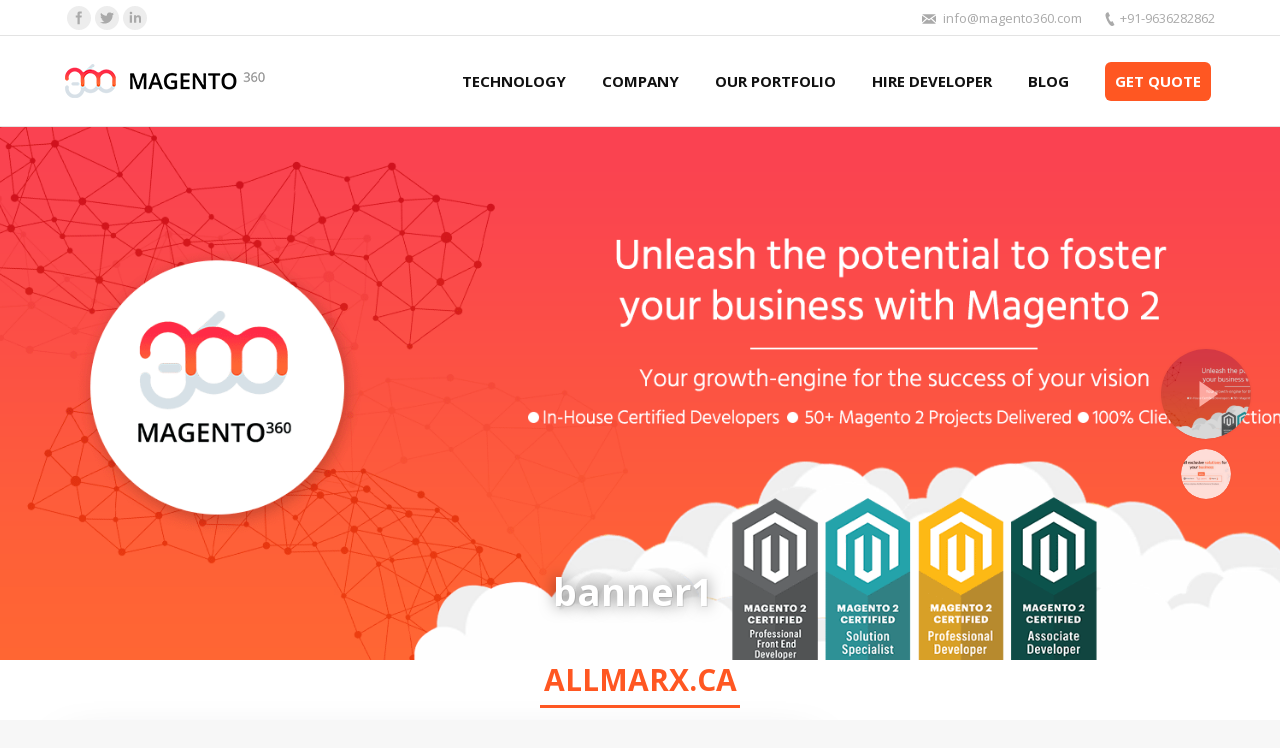

--- FILE ---
content_type: text/html; charset=UTF-8
request_url: https://magento360.com/project/allmarx-ca/
body_size: 62364
content:
<!DOCTYPE html>
<!--[if lt IE 10 ]>
<html lang="en-US" class="old-ie no-js">
<![endif]-->
<!--[if !(IE 6) | !(IE 7) | !(IE 8)  ]><!-->
<html lang="en-US" class="no-js">
<!--<![endif]-->
<head>
	<meta charset="UTF-8" />
		<meta name="viewport" content="width=device-width, initial-scale=1, maximum-scale=1">
		<link rel="profile" href="http://gmpg.org/xfn/11" />
	<link rel="pingback" href="https://magento360.com/xmlrpc.php" />
	<meta name='robots' content='index, follow, max-image-preview:large, max-snippet:-1, max-video-preview:-1' />
	<style>img:is([sizes="auto" i], [sizes^="auto," i]) { contain-intrinsic-size: 3000px 1500px }</style>
	<script type="text/javascript">
function createCookie(a,d,b){if(b){var c=new Date;c.setTime(c.getTime()+864E5*b);b="; expires="+c.toGMTString()}else b="";document.cookie=a+"="+d+b+"; path=/"}function readCookie(a){a+="=";for(var d=document.cookie.split(";"),b=0;b<d.length;b++){for(var c=d[b];" "==c.charAt(0);)c=c.substring(1,c.length);if(0==c.indexOf(a))return c.substring(a.length,c.length)}return null}function eraseCookie(a){createCookie(a,"",-1)}
function areCookiesEnabled(){var a=!1;createCookie("testing","Hello",1);null!=readCookie("testing")&&(a=!0,eraseCookie("testing"));return a}(function(a){var d=readCookie("devicePixelRatio"),b=void 0===a.devicePixelRatio?1:a.devicePixelRatio;areCookiesEnabled()&&null==d&&(createCookie("devicePixelRatio",b,7),1!=b&&a.location.reload(!0))})(window);
</script>
	<!-- This site is optimized with the Yoast SEO plugin v26.7 - https://yoast.com/wordpress/plugins/seo/ -->
	<title>Allmarx.ca - Hire Magento 2 Certified Developer</title>
	<link rel="canonical" href="https://magento360.com/project/allmarx-ca/" />
	<meta property="og:locale" content="en_US" />
	<meta property="og:type" content="article" />
	<meta property="og:title" content="Allmarx.ca - Hire Magento 2 Certified Developer" />
	<meta property="og:description" content="blank" />
	<meta property="og:url" content="https://magento360.com/project/allmarx-ca/" />
	<meta property="og:site_name" content="Hire Magento 2 Certified Developer" />
	<meta property="article:modified_time" content="2018-05-15T05:33:02+00:00" />
	<meta property="og:image" content="https://magento360.com/wp-content/uploads/2018/05/Allmarx-portfolio.png" />
	<meta property="og:image:width" content="750" />
	<meta property="og:image:height" content="525" />
	<meta property="og:image:type" content="image/png" />
	<meta name="twitter:card" content="summary_large_image" />
	<script type="application/ld+json" class="yoast-schema-graph">{"@context":"https://schema.org","@graph":[{"@type":"WebPage","@id":"https://magento360.com/project/allmarx-ca/","url":"https://magento360.com/project/allmarx-ca/","name":"Allmarx.ca - Hire Magento 2 Certified Developer","isPartOf":{"@id":"https://magento360.com/#website"},"primaryImageOfPage":{"@id":"https://magento360.com/project/allmarx-ca/#primaryimage"},"image":{"@id":"https://magento360.com/project/allmarx-ca/#primaryimage"},"thumbnailUrl":"https://magento360.com/wp-content/uploads/2018/05/Allmarx-portfolio.png","datePublished":"2018-05-15T05:26:01+00:00","dateModified":"2018-05-15T05:33:02+00:00","breadcrumb":{"@id":"https://magento360.com/project/allmarx-ca/#breadcrumb"},"inLanguage":"en-US","potentialAction":[{"@type":"ReadAction","target":["https://magento360.com/project/allmarx-ca/"]}]},{"@type":"ImageObject","inLanguage":"en-US","@id":"https://magento360.com/project/allmarx-ca/#primaryimage","url":"https://magento360.com/wp-content/uploads/2018/05/Allmarx-portfolio.png","contentUrl":"https://magento360.com/wp-content/uploads/2018/05/Allmarx-portfolio.png","width":750,"height":525,"caption":"Allmarx.ca"},{"@type":"BreadcrumbList","@id":"https://magento360.com/project/allmarx-ca/#breadcrumb","itemListElement":[{"@type":"ListItem","position":1,"name":"Home","item":"https://magento360.com/"},{"@type":"ListItem","position":2,"name":"Portfolio","item":"https://magento360.com/project/"},{"@type":"ListItem","position":3,"name":"Allmarx.ca"}]},{"@type":"WebSite","@id":"https://magento360.com/#website","url":"https://magento360.com/","name":"Hire Magento 2 Certified Developer","description":"For Magento 1 to Magento 2 Migration, PSD to Magento 2 theme","publisher":{"@id":"https://magento360.com/#organization"},"potentialAction":[{"@type":"SearchAction","target":{"@type":"EntryPoint","urlTemplate":"https://magento360.com/?s={search_term_string}"},"query-input":{"@type":"PropertyValueSpecification","valueRequired":true,"valueName":"search_term_string"}}],"inLanguage":"en-US"},{"@type":"Organization","@id":"https://magento360.com/#organization","name":"Magento360","url":"https://magento360.com/","logo":{"@type":"ImageObject","inLanguage":"en-US","@id":"https://magento360.com/#/schema/logo/image/","url":"https://magento360.com/wp-content/uploads/2017/09/Logo_magento360.png","contentUrl":"https://magento360.com/wp-content/uploads/2017/09/Logo_magento360.png","width":200,"height":34,"caption":"Magento360"},"image":{"@id":"https://magento360.com/#/schema/logo/image/"}}]}</script>
	<!-- / Yoast SEO plugin. -->


<link rel='dns-prefetch' href='//fonts.googleapis.com' />
<link rel="alternate" type="application/rss+xml" title="Hire Magento 2 Certified Developer &raquo; Feed" href="https://magento360.com/feed/" />
<link rel="alternate" type="application/rss+xml" title="Hire Magento 2 Certified Developer &raquo; Comments Feed" href="https://magento360.com/comments/feed/" />
		<!-- This site uses the Google Analytics by ExactMetrics plugin v8.11.1 - Using Analytics tracking - https://www.exactmetrics.com/ -->
		<!-- Note: ExactMetrics is not currently configured on this site. The site owner needs to authenticate with Google Analytics in the ExactMetrics settings panel. -->
					<!-- No tracking code set -->
				<!-- / Google Analytics by ExactMetrics -->
		<script type="text/javascript">
/* <![CDATA[ */
window._wpemojiSettings = {"baseUrl":"https:\/\/s.w.org\/images\/core\/emoji\/16.0.1\/72x72\/","ext":".png","svgUrl":"https:\/\/s.w.org\/images\/core\/emoji\/16.0.1\/svg\/","svgExt":".svg","source":{"concatemoji":"https:\/\/magento360.com\/wp-includes\/js\/wp-emoji-release.min.js?ver=6.8.2"}};
/*! This file is auto-generated */
!function(s,n){var o,i,e;function c(e){try{var t={supportTests:e,timestamp:(new Date).valueOf()};sessionStorage.setItem(o,JSON.stringify(t))}catch(e){}}function p(e,t,n){e.clearRect(0,0,e.canvas.width,e.canvas.height),e.fillText(t,0,0);var t=new Uint32Array(e.getImageData(0,0,e.canvas.width,e.canvas.height).data),a=(e.clearRect(0,0,e.canvas.width,e.canvas.height),e.fillText(n,0,0),new Uint32Array(e.getImageData(0,0,e.canvas.width,e.canvas.height).data));return t.every(function(e,t){return e===a[t]})}function u(e,t){e.clearRect(0,0,e.canvas.width,e.canvas.height),e.fillText(t,0,0);for(var n=e.getImageData(16,16,1,1),a=0;a<n.data.length;a++)if(0!==n.data[a])return!1;return!0}function f(e,t,n,a){switch(t){case"flag":return n(e,"\ud83c\udff3\ufe0f\u200d\u26a7\ufe0f","\ud83c\udff3\ufe0f\u200b\u26a7\ufe0f")?!1:!n(e,"\ud83c\udde8\ud83c\uddf6","\ud83c\udde8\u200b\ud83c\uddf6")&&!n(e,"\ud83c\udff4\udb40\udc67\udb40\udc62\udb40\udc65\udb40\udc6e\udb40\udc67\udb40\udc7f","\ud83c\udff4\u200b\udb40\udc67\u200b\udb40\udc62\u200b\udb40\udc65\u200b\udb40\udc6e\u200b\udb40\udc67\u200b\udb40\udc7f");case"emoji":return!a(e,"\ud83e\udedf")}return!1}function g(e,t,n,a){var r="undefined"!=typeof WorkerGlobalScope&&self instanceof WorkerGlobalScope?new OffscreenCanvas(300,150):s.createElement("canvas"),o=r.getContext("2d",{willReadFrequently:!0}),i=(o.textBaseline="top",o.font="600 32px Arial",{});return e.forEach(function(e){i[e]=t(o,e,n,a)}),i}function t(e){var t=s.createElement("script");t.src=e,t.defer=!0,s.head.appendChild(t)}"undefined"!=typeof Promise&&(o="wpEmojiSettingsSupports",i=["flag","emoji"],n.supports={everything:!0,everythingExceptFlag:!0},e=new Promise(function(e){s.addEventListener("DOMContentLoaded",e,{once:!0})}),new Promise(function(t){var n=function(){try{var e=JSON.parse(sessionStorage.getItem(o));if("object"==typeof e&&"number"==typeof e.timestamp&&(new Date).valueOf()<e.timestamp+604800&&"object"==typeof e.supportTests)return e.supportTests}catch(e){}return null}();if(!n){if("undefined"!=typeof Worker&&"undefined"!=typeof OffscreenCanvas&&"undefined"!=typeof URL&&URL.createObjectURL&&"undefined"!=typeof Blob)try{var e="postMessage("+g.toString()+"("+[JSON.stringify(i),f.toString(),p.toString(),u.toString()].join(",")+"));",a=new Blob([e],{type:"text/javascript"}),r=new Worker(URL.createObjectURL(a),{name:"wpTestEmojiSupports"});return void(r.onmessage=function(e){c(n=e.data),r.terminate(),t(n)})}catch(e){}c(n=g(i,f,p,u))}t(n)}).then(function(e){for(var t in e)n.supports[t]=e[t],n.supports.everything=n.supports.everything&&n.supports[t],"flag"!==t&&(n.supports.everythingExceptFlag=n.supports.everythingExceptFlag&&n.supports[t]);n.supports.everythingExceptFlag=n.supports.everythingExceptFlag&&!n.supports.flag,n.DOMReady=!1,n.readyCallback=function(){n.DOMReady=!0}}).then(function(){return e}).then(function(){var e;n.supports.everything||(n.readyCallback(),(e=n.source||{}).concatemoji?t(e.concatemoji):e.wpemoji&&e.twemoji&&(t(e.twemoji),t(e.wpemoji)))}))}((window,document),window._wpemojiSettings);
/* ]]> */
</script>
<style id='wp-emoji-styles-inline-css' type='text/css'>

	img.wp-smiley, img.emoji {
		display: inline !important;
		border: none !important;
		box-shadow: none !important;
		height: 1em !important;
		width: 1em !important;
		margin: 0 0.07em !important;
		vertical-align: -0.1em !important;
		background: none !important;
		padding: 0 !important;
	}
</style>
<link rel='stylesheet' id='wp-block-library-css' href='https://magento360.com/wp-includes/css/dist/block-library/style.min.css?ver=6.8.2' type='text/css' media='all' />
<style id='classic-theme-styles-inline-css' type='text/css'>
/*! This file is auto-generated */
.wp-block-button__link{color:#fff;background-color:#32373c;border-radius:9999px;box-shadow:none;text-decoration:none;padding:calc(.667em + 2px) calc(1.333em + 2px);font-size:1.125em}.wp-block-file__button{background:#32373c;color:#fff;text-decoration:none}
</style>
<style id='global-styles-inline-css' type='text/css'>
:root{--wp--preset--aspect-ratio--square: 1;--wp--preset--aspect-ratio--4-3: 4/3;--wp--preset--aspect-ratio--3-4: 3/4;--wp--preset--aspect-ratio--3-2: 3/2;--wp--preset--aspect-ratio--2-3: 2/3;--wp--preset--aspect-ratio--16-9: 16/9;--wp--preset--aspect-ratio--9-16: 9/16;--wp--preset--color--black: #000000;--wp--preset--color--cyan-bluish-gray: #abb8c3;--wp--preset--color--white: #ffffff;--wp--preset--color--pale-pink: #f78da7;--wp--preset--color--vivid-red: #cf2e2e;--wp--preset--color--luminous-vivid-orange: #ff6900;--wp--preset--color--luminous-vivid-amber: #fcb900;--wp--preset--color--light-green-cyan: #7bdcb5;--wp--preset--color--vivid-green-cyan: #00d084;--wp--preset--color--pale-cyan-blue: #8ed1fc;--wp--preset--color--vivid-cyan-blue: #0693e3;--wp--preset--color--vivid-purple: #9b51e0;--wp--preset--gradient--vivid-cyan-blue-to-vivid-purple: linear-gradient(135deg,rgba(6,147,227,1) 0%,rgb(155,81,224) 100%);--wp--preset--gradient--light-green-cyan-to-vivid-green-cyan: linear-gradient(135deg,rgb(122,220,180) 0%,rgb(0,208,130) 100%);--wp--preset--gradient--luminous-vivid-amber-to-luminous-vivid-orange: linear-gradient(135deg,rgba(252,185,0,1) 0%,rgba(255,105,0,1) 100%);--wp--preset--gradient--luminous-vivid-orange-to-vivid-red: linear-gradient(135deg,rgba(255,105,0,1) 0%,rgb(207,46,46) 100%);--wp--preset--gradient--very-light-gray-to-cyan-bluish-gray: linear-gradient(135deg,rgb(238,238,238) 0%,rgb(169,184,195) 100%);--wp--preset--gradient--cool-to-warm-spectrum: linear-gradient(135deg,rgb(74,234,220) 0%,rgb(151,120,209) 20%,rgb(207,42,186) 40%,rgb(238,44,130) 60%,rgb(251,105,98) 80%,rgb(254,248,76) 100%);--wp--preset--gradient--blush-light-purple: linear-gradient(135deg,rgb(255,206,236) 0%,rgb(152,150,240) 100%);--wp--preset--gradient--blush-bordeaux: linear-gradient(135deg,rgb(254,205,165) 0%,rgb(254,45,45) 50%,rgb(107,0,62) 100%);--wp--preset--gradient--luminous-dusk: linear-gradient(135deg,rgb(255,203,112) 0%,rgb(199,81,192) 50%,rgb(65,88,208) 100%);--wp--preset--gradient--pale-ocean: linear-gradient(135deg,rgb(255,245,203) 0%,rgb(182,227,212) 50%,rgb(51,167,181) 100%);--wp--preset--gradient--electric-grass: linear-gradient(135deg,rgb(202,248,128) 0%,rgb(113,206,126) 100%);--wp--preset--gradient--midnight: linear-gradient(135deg,rgb(2,3,129) 0%,rgb(40,116,252) 100%);--wp--preset--font-size--small: 13px;--wp--preset--font-size--medium: 20px;--wp--preset--font-size--large: 36px;--wp--preset--font-size--x-large: 42px;--wp--preset--spacing--20: 0.44rem;--wp--preset--spacing--30: 0.67rem;--wp--preset--spacing--40: 1rem;--wp--preset--spacing--50: 1.5rem;--wp--preset--spacing--60: 2.25rem;--wp--preset--spacing--70: 3.38rem;--wp--preset--spacing--80: 5.06rem;--wp--preset--shadow--natural: 6px 6px 9px rgba(0, 0, 0, 0.2);--wp--preset--shadow--deep: 12px 12px 50px rgba(0, 0, 0, 0.4);--wp--preset--shadow--sharp: 6px 6px 0px rgba(0, 0, 0, 0.2);--wp--preset--shadow--outlined: 6px 6px 0px -3px rgba(255, 255, 255, 1), 6px 6px rgba(0, 0, 0, 1);--wp--preset--shadow--crisp: 6px 6px 0px rgba(0, 0, 0, 1);}:where(.is-layout-flex){gap: 0.5em;}:where(.is-layout-grid){gap: 0.5em;}body .is-layout-flex{display: flex;}.is-layout-flex{flex-wrap: wrap;align-items: center;}.is-layout-flex > :is(*, div){margin: 0;}body .is-layout-grid{display: grid;}.is-layout-grid > :is(*, div){margin: 0;}:where(.wp-block-columns.is-layout-flex){gap: 2em;}:where(.wp-block-columns.is-layout-grid){gap: 2em;}:where(.wp-block-post-template.is-layout-flex){gap: 1.25em;}:where(.wp-block-post-template.is-layout-grid){gap: 1.25em;}.has-black-color{color: var(--wp--preset--color--black) !important;}.has-cyan-bluish-gray-color{color: var(--wp--preset--color--cyan-bluish-gray) !important;}.has-white-color{color: var(--wp--preset--color--white) !important;}.has-pale-pink-color{color: var(--wp--preset--color--pale-pink) !important;}.has-vivid-red-color{color: var(--wp--preset--color--vivid-red) !important;}.has-luminous-vivid-orange-color{color: var(--wp--preset--color--luminous-vivid-orange) !important;}.has-luminous-vivid-amber-color{color: var(--wp--preset--color--luminous-vivid-amber) !important;}.has-light-green-cyan-color{color: var(--wp--preset--color--light-green-cyan) !important;}.has-vivid-green-cyan-color{color: var(--wp--preset--color--vivid-green-cyan) !important;}.has-pale-cyan-blue-color{color: var(--wp--preset--color--pale-cyan-blue) !important;}.has-vivid-cyan-blue-color{color: var(--wp--preset--color--vivid-cyan-blue) !important;}.has-vivid-purple-color{color: var(--wp--preset--color--vivid-purple) !important;}.has-black-background-color{background-color: var(--wp--preset--color--black) !important;}.has-cyan-bluish-gray-background-color{background-color: var(--wp--preset--color--cyan-bluish-gray) !important;}.has-white-background-color{background-color: var(--wp--preset--color--white) !important;}.has-pale-pink-background-color{background-color: var(--wp--preset--color--pale-pink) !important;}.has-vivid-red-background-color{background-color: var(--wp--preset--color--vivid-red) !important;}.has-luminous-vivid-orange-background-color{background-color: var(--wp--preset--color--luminous-vivid-orange) !important;}.has-luminous-vivid-amber-background-color{background-color: var(--wp--preset--color--luminous-vivid-amber) !important;}.has-light-green-cyan-background-color{background-color: var(--wp--preset--color--light-green-cyan) !important;}.has-vivid-green-cyan-background-color{background-color: var(--wp--preset--color--vivid-green-cyan) !important;}.has-pale-cyan-blue-background-color{background-color: var(--wp--preset--color--pale-cyan-blue) !important;}.has-vivid-cyan-blue-background-color{background-color: var(--wp--preset--color--vivid-cyan-blue) !important;}.has-vivid-purple-background-color{background-color: var(--wp--preset--color--vivid-purple) !important;}.has-black-border-color{border-color: var(--wp--preset--color--black) !important;}.has-cyan-bluish-gray-border-color{border-color: var(--wp--preset--color--cyan-bluish-gray) !important;}.has-white-border-color{border-color: var(--wp--preset--color--white) !important;}.has-pale-pink-border-color{border-color: var(--wp--preset--color--pale-pink) !important;}.has-vivid-red-border-color{border-color: var(--wp--preset--color--vivid-red) !important;}.has-luminous-vivid-orange-border-color{border-color: var(--wp--preset--color--luminous-vivid-orange) !important;}.has-luminous-vivid-amber-border-color{border-color: var(--wp--preset--color--luminous-vivid-amber) !important;}.has-light-green-cyan-border-color{border-color: var(--wp--preset--color--light-green-cyan) !important;}.has-vivid-green-cyan-border-color{border-color: var(--wp--preset--color--vivid-green-cyan) !important;}.has-pale-cyan-blue-border-color{border-color: var(--wp--preset--color--pale-cyan-blue) !important;}.has-vivid-cyan-blue-border-color{border-color: var(--wp--preset--color--vivid-cyan-blue) !important;}.has-vivid-purple-border-color{border-color: var(--wp--preset--color--vivid-purple) !important;}.has-vivid-cyan-blue-to-vivid-purple-gradient-background{background: var(--wp--preset--gradient--vivid-cyan-blue-to-vivid-purple) !important;}.has-light-green-cyan-to-vivid-green-cyan-gradient-background{background: var(--wp--preset--gradient--light-green-cyan-to-vivid-green-cyan) !important;}.has-luminous-vivid-amber-to-luminous-vivid-orange-gradient-background{background: var(--wp--preset--gradient--luminous-vivid-amber-to-luminous-vivid-orange) !important;}.has-luminous-vivid-orange-to-vivid-red-gradient-background{background: var(--wp--preset--gradient--luminous-vivid-orange-to-vivid-red) !important;}.has-very-light-gray-to-cyan-bluish-gray-gradient-background{background: var(--wp--preset--gradient--very-light-gray-to-cyan-bluish-gray) !important;}.has-cool-to-warm-spectrum-gradient-background{background: var(--wp--preset--gradient--cool-to-warm-spectrum) !important;}.has-blush-light-purple-gradient-background{background: var(--wp--preset--gradient--blush-light-purple) !important;}.has-blush-bordeaux-gradient-background{background: var(--wp--preset--gradient--blush-bordeaux) !important;}.has-luminous-dusk-gradient-background{background: var(--wp--preset--gradient--luminous-dusk) !important;}.has-pale-ocean-gradient-background{background: var(--wp--preset--gradient--pale-ocean) !important;}.has-electric-grass-gradient-background{background: var(--wp--preset--gradient--electric-grass) !important;}.has-midnight-gradient-background{background: var(--wp--preset--gradient--midnight) !important;}.has-small-font-size{font-size: var(--wp--preset--font-size--small) !important;}.has-medium-font-size{font-size: var(--wp--preset--font-size--medium) !important;}.has-large-font-size{font-size: var(--wp--preset--font-size--large) !important;}.has-x-large-font-size{font-size: var(--wp--preset--font-size--x-large) !important;}
:where(.wp-block-post-template.is-layout-flex){gap: 1.25em;}:where(.wp-block-post-template.is-layout-grid){gap: 1.25em;}
:where(.wp-block-columns.is-layout-flex){gap: 2em;}:where(.wp-block-columns.is-layout-grid){gap: 2em;}
:root :where(.wp-block-pullquote){font-size: 1.5em;line-height: 1.6;}
</style>
<link rel='stylesheet' id='contact-form-7-css' href='https://magento360.com/wp-content/plugins/contact-form-7/includes/css/styles.css?ver=6.1.4' type='text/css' media='all' />
<link rel='stylesheet' id='tp_twitter_plugin_css-css' href='https://magento360.com/wp-content/plugins/recent-tweets-widget/tp_twitter_plugin.css?ver=1.0' type='text/css' media='screen' />
<link rel='stylesheet' id='js_composer_front-css' href='https://magento360.com/wp-content/plugins/js_composer/assets/css/js_composer.min.css?ver=8.6.1' type='text/css' media='all' />
<link rel='stylesheet' id='dt-web-fonts-css' href='https://fonts.googleapis.com/css?family=Open+Sans%3A400%2C600%2C700&#038;ver=6.8.2' type='text/css' media='all' />
<link rel='stylesheet' id='dt-main-css' href='https://magento360.com/wp-content/themes/dt-the7/css/main.min.css?ver=4.1.0' type='text/css' media='all' />
<style id='dt-main-inline-css' type='text/css'>
body #load {
  display: block;
  height: 100%;
  overflow: hidden;
  position: fixed;
  width: 100%;
  z-index: 9901;
}
.load-wrap {
  width: 100%;
  height: 100%;
  background-position: center center;
  background-repeat: no-repeat;
  text-align: center;
}
.load-wrap > svg {
  position: absolute;
  top: 50%;
  left: 50%;
  -ms-transform: translate(-50%,-50%);
  -webkit-transform: translate(-50%,-50%);
  transform: translate(-50%,-50%);
}
#load {
  background-color: #ffffff;
}
.uil-default rect:not(.bk) {
  fill: #c4c4c4;
}
.uil-ring > path {
  fill: #c4c4c4;
}
.ring-loader .circle {
  fill: #c4c4c4;
}
.ring-loader .moving-circle {
  fill: #c4c4c4;
}
.uil-hourglass .glass {
  stroke: #c4c4c4;
}
.uil-hourglass .sand {
  fill: #c4c4c4;
}
.spinner-loader .load-wrap {
  background-image: url("data:image/svg+xml,%3Csvg width='75px' height='75px' xmlns='http://www.w3.org/2000/svg' viewBox='0 0 100 100' preserveAspectRatio='xMidYMid' class='uil-default'%3E%3Crect x='0' y='0' width='100' height='100' fill='none' class='bk'%3E%3C/rect%3E%3Crect  x='46.5' y='40' width='7' height='20' rx='5' ry='5' fill='%23c4c4c4' transform='rotate(0 50 50) translate(0 -30)'%3E  %3Canimate attributeName='opacity' from='1' to='0' dur='1s' begin='0s' repeatCount='indefinite'/%3E%3C/rect%3E%3Crect  x='46.5' y='40' width='7' height='20' rx='5' ry='5' fill='%23c4c4c4' transform='rotate(30 50 50) translate(0 -30)'%3E  %3Canimate attributeName='opacity' from='1' to='0' dur='1s' begin='0.08333333333333333s' repeatCount='indefinite'/%3E%3C/rect%3E%3Crect  x='46.5' y='40' width='7' height='20' rx='5' ry='5' fill='%23c4c4c4' transform='rotate(60 50 50) translate(0 -30)'%3E  %3Canimate attributeName='opacity' from='1' to='0' dur='1s' begin='0.16666666666666666s' repeatCount='indefinite'/%3E%3C/rect%3E%3Crect  x='46.5' y='40' width='7' height='20' rx='5' ry='5' fill='%23c4c4c4' transform='rotate(90 50 50) translate(0 -30)'%3E  %3Canimate attributeName='opacity' from='1' to='0' dur='1s' begin='0.25s' repeatCount='indefinite'/%3E%3C/rect%3E%3Crect  x='46.5' y='40' width='7' height='20' rx='5' ry='5' fill='%23c4c4c4' transform='rotate(120 50 50) translate(0 -30)'%3E  %3Canimate attributeName='opacity' from='1' to='0' dur='1s' begin='0.3333333333333333s' repeatCount='indefinite'/%3E%3C/rect%3E%3Crect  x='46.5' y='40' width='7' height='20' rx='5' ry='5' fill='%23c4c4c4' transform='rotate(150 50 50) translate(0 -30)'%3E  %3Canimate attributeName='opacity' from='1' to='0' dur='1s' begin='0.4166666666666667s' repeatCount='indefinite'/%3E%3C/rect%3E%3Crect  x='46.5' y='40' width='7' height='20' rx='5' ry='5' fill='%23c4c4c4' transform='rotate(180 50 50) translate(0 -30)'%3E  %3Canimate attributeName='opacity' from='1' to='0' dur='1s' begin='0.5s' repeatCount='indefinite'/%3E%3C/rect%3E%3Crect  x='46.5' y='40' width='7' height='20' rx='5' ry='5' fill='%23c4c4c4' transform='rotate(210 50 50) translate(0 -30)'%3E  %3Canimate attributeName='opacity' from='1' to='0' dur='1s' begin='0.5833333333333334s' repeatCount='indefinite'/%3E%3C/rect%3E%3Crect  x='46.5' y='40' width='7' height='20' rx='5' ry='5' fill='%23c4c4c4' transform='rotate(240 50 50) translate(0 -30)'%3E  %3Canimate attributeName='opacity' from='1' to='0' dur='1s' begin='0.6666666666666666s' repeatCount='indefinite'/%3E%3C/rect%3E%3Crect  x='46.5' y='40' width='7' height='20' rx='5' ry='5' fill='%23c4c4c4' transform='rotate(270 50 50) translate(0 -30)'%3E  %3Canimate attributeName='opacity' from='1' to='0' dur='1s' begin='0.75s' repeatCount='indefinite'/%3E%3C/rect%3E%3Crect  x='46.5' y='40' width='7' height='20' rx='5' ry='5' fill='%23c4c4c4' transform='rotate(300 50 50) translate(0 -30)'%3E  %3Canimate attributeName='opacity' from='1' to='0' dur='1s' begin='0.8333333333333334s' repeatCount='indefinite'/%3E%3C/rect%3E%3Crect  x='46.5' y='40' width='7' height='20' rx='5' ry='5' fill='%23c4c4c4' transform='rotate(330 50 50) translate(0 -30)'%3E  %3Canimate attributeName='opacity' from='1' to='0' dur='1s' begin='0.9166666666666666s' repeatCount='indefinite'/%3E%3C/rect%3E%3C/svg%3E");
}
.ring-loader .load-wrap {
  background-image: url("data:image/svg+xml,%3Csvg xmlns='http://www.w3.org/2000/svg' viewBox='0 0 32 32' width='72' height='72' fill='%23c4c4c4'%3E   %3Cpath opacity='.25' d='M16 0 A16 16 0 0 0 16 32 A16 16 0 0 0 16 0 M16 4 A12 12 0 0 1 16 28 A12 12 0 0 1 16 4'/%3E   %3Cpath d='M16 0 A16 16 0 0 1 32 16 L28 16 A12 12 0 0 0 16 4z'%3E     %3CanimateTransform attributeName='transform' type='rotate' from='0 16 16' to='360 16 16' dur='0.8s' repeatCount='indefinite' /%3E   %3C/path%3E %3C/svg%3E");
}
.hourglass-loader .load-wrap {
  background-image: url("data:image/svg+xml,%3Csvg xmlns='http://www.w3.org/2000/svg' viewBox='0 0 32 32' width='72' height='72' fill='%23c4c4c4'%3E   %3Cpath transform='translate(2)' d='M0 12 V20 H4 V12z'%3E      %3Canimate attributeName='d' values='M0 12 V20 H4 V12z; M0 4 V28 H4 V4z; M0 12 V20 H4 V12z; M0 12 V20 H4 V12z' dur='1.2s' repeatCount='indefinite' begin='0' keytimes='0;.2;.5;1' keySplines='0.2 0.2 0.4 0.8;0.2 0.6 0.4 0.8;0.2 0.8 0.4 0.8' calcMode='spline'  /%3E   %3C/path%3E   %3Cpath transform='translate(8)' d='M0 12 V20 H4 V12z'%3E     %3Canimate attributeName='d' values='M0 12 V20 H4 V12z; M0 4 V28 H4 V4z; M0 12 V20 H4 V12z; M0 12 V20 H4 V12z' dur='1.2s' repeatCount='indefinite' begin='0.2' keytimes='0;.2;.5;1' keySplines='0.2 0.2 0.4 0.8;0.2 0.6 0.4 0.8;0.2 0.8 0.4 0.8' calcMode='spline'  /%3E   %3C/path%3E   %3Cpath transform='translate(14)' d='M0 12 V20 H4 V12z'%3E     %3Canimate attributeName='d' values='M0 12 V20 H4 V12z; M0 4 V28 H4 V4z; M0 12 V20 H4 V12z; M0 12 V20 H4 V12z' dur='1.2s' repeatCount='indefinite' begin='0.4' keytimes='0;.2;.5;1' keySplines='0.2 0.2 0.4 0.8;0.2 0.6 0.4 0.8;0.2 0.8 0.4 0.8' calcMode='spline' /%3E   %3C/path%3E   %3Cpath transform='translate(20)' d='M0 12 V20 H4 V12z'%3E     %3Canimate attributeName='d' values='M0 12 V20 H4 V12z; M0 4 V28 H4 V4z; M0 12 V20 H4 V12z; M0 12 V20 H4 V12z' dur='1.2s' repeatCount='indefinite' begin='0.6' keytimes='0;.2;.5;1' keySplines='0.2 0.2 0.4 0.8;0.2 0.6 0.4 0.8;0.2 0.8 0.4 0.8' calcMode='spline' /%3E   %3C/path%3E   %3Cpath transform='translate(26)' d='M0 12 V20 H4 V12z'%3E     %3Canimate attributeName='d' values='M0 12 V20 H4 V12z; M0 4 V28 H4 V4z; M0 12 V20 H4 V12z; M0 12 V20 H4 V12z' dur='1.2s' repeatCount='indefinite' begin='0.8' keytimes='0;.2;.5;1' keySplines='0.2 0.2 0.4 0.8;0.2 0.6 0.4 0.8;0.2 0.8 0.4 0.8' calcMode='spline' /%3E   %3C/path%3E %3C/svg%3E");
}

</style>
<!--[if lt IE 10]>
<link rel='stylesheet' id='dt-old-ie-css' href='https://magento360.com/wp-content/themes/dt-the7/css/old-ie.css?ver=4.1.0' type='text/css' media='all' />
<![endif]-->
<link rel='stylesheet' id='dt-awsome-fonts-css' href='https://magento360.com/wp-content/themes/dt-the7/fonts/FontAwesome/css/font-awesome.min.css?ver=4.1.0' type='text/css' media='all' />
<link rel='stylesheet' id='dt-fontello-css' href='https://magento360.com/wp-content/themes/dt-the7/fonts/fontello/css/fontello.min.css?ver=4.1.0' type='text/css' media='all' />
<link rel='stylesheet' id='the7pt-static-css' href='https://magento360.com/wp-content/themes/dt-the7/css/post-type.css?ver=4.1.0' type='text/css' media='all' />
<!--[if lt IE 10]>
<link rel='stylesheet' id='dt-custom-old-ie.less-css' href='https://magento360.com/wp-content/uploads/wp-less/dt-the7/css/custom-old-ie-4251569b72.css?ver=4.1.0' type='text/css' media='all' />
<![endif]-->
<link rel='stylesheet' id='dt-custom.less-css' href='https://magento360.com/wp-content/uploads/wp-less/dt-the7/css/custom-4251569b72.css?ver=4.1.0' type='text/css' media='all' />
<link rel='stylesheet' id='dt-media.less-css' href='https://magento360.com/wp-content/uploads/wp-less/dt-the7/css/media-175d3105a6.css?ver=4.1.0' type='text/css' media='all' />
<link rel='stylesheet' id='the7pt.less-css' href='https://magento360.com/wp-content/uploads/wp-less/dt-the7/css/post-type-dynamic-175d3105a6.css?ver=4.1.0' type='text/css' media='all' />
<link rel='stylesheet' id='style-css' href='https://magento360.com/wp-content/themes/dt-the7/style.css?ver=4.1.0' type='text/css' media='all' />
<link rel='stylesheet' id='bsf-Defaults-css' href='https://magento360.com/wp-content/uploads/smile_fonts/Defaults/Defaults.css?ver=3.21.1' type='text/css' media='all' />
<script type="text/javascript" src="https://magento360.com/wp-content/plugins/enable-jquery-migrate-helper/js/jquery/jquery-1.12.4-wp.js?ver=1.12.4-wp" id="jquery-core-js"></script>
<script type="text/javascript" src="https://magento360.com/wp-content/plugins/enable-jquery-migrate-helper/js/jquery-migrate/jquery-migrate-1.4.1-wp.js?ver=1.4.1-wp" id="jquery-migrate-js"></script>
<script type="text/javascript" id="dt-above-fold-js-extra">
/* <![CDATA[ */
var dtLocal = {"themeUrl":"https:\/\/magento360.com\/wp-content\/themes\/dt-the7","passText":"To view this protected post, enter the password below:","moreButtonText":{"loading":"Loading..."},"postID":"15860","ajaxurl":"https:\/\/magento360.com\/wp-admin\/admin-ajax.php","contactNonce":"33517bd964","ajaxNonce":"b60ad5c1c3","pageData":"","themeSettings":{"smoothScroll":"off","lazyLoading":false,"accentColor":{"mode":"solid","color":"#d5481a"},"floatingHeader":{"showAfter":94,"showMenu":true,"height":60,"logo":{"showLogo":true,"html":"<img class=\" preload-me\" src=\"https:\/\/magento360.com\/wp-content\/uploads\/2017\/07\/Logo2-200.png\" srcset=\"https:\/\/magento360.com\/wp-content\/uploads\/2017\/07\/Logo2-200.png 200w, https:\/\/magento360.com\/wp-content\/uploads\/2017\/07\/logo-300.png 300w\" width=\"200\" height=\"34\"   sizes=\"200px\" alt=\"Hire Magento 2 Certified Developer\" \/>"}},"mobileHeader":{"firstSwitchPoint":990,"secondSwitchPoint":500},"content":{"responsivenessTreshold":"970","textColor":"#5b5b5b","headerColor":"#111111"},"stripes":{"stripe1":{"textColor":"#5b5b5b","headerColor":"#111111"},"stripe2":{"textColor":"#999999","headerColor":"#ffffff"},"stripe3":{"textColor":"#ffffff","headerColor":"#ffffff"}}},"VCMobileScreenWidth":"768"};
/* ]]> */
</script>
<script type="text/javascript" src="https://magento360.com/wp-content/themes/dt-the7/js/above-the-fold.min.js?ver=4.1.0" id="dt-above-fold-js"></script>
<script></script><link rel="https://api.w.org/" href="https://magento360.com/wp-json/" /><link rel="EditURI" type="application/rsd+xml" title="RSD" href="https://magento360.com/xmlrpc.php?rsd" />
<meta name="generator" content="WordPress 6.8.2" />
<link rel='shortlink' href='https://magento360.com/?p=15860' />
<link rel="alternate" title="oEmbed (JSON)" type="application/json+oembed" href="https://magento360.com/wp-json/oembed/1.0/embed?url=https%3A%2F%2Fmagento360.com%2Fproject%2Fallmarx-ca%2F" />
<link rel="alternate" title="oEmbed (XML)" type="text/xml+oembed" href="https://magento360.com/wp-json/oembed/1.0/embed?url=https%3A%2F%2Fmagento360.com%2Fproject%2Fallmarx-ca%2F&#038;format=xml" />
<meta name="generator" content="Powered by WPBakery Page Builder - drag and drop page builder for WordPress."/>
<script type="text/javascript">
jQuery(function($) {
	var $window = $(window),
		$load = $("#load");
	
	$window.removeLoading = setTimeout(function() {
		$load.addClass("loader-removed").fadeOut(500);
	}, 500);
	
	$window.one("dt.removeLoading", function() {
		if (!$load.hasClass("loader-removed")) {
			clearTimeout($window.removeLoading);
			$("#load").addClass("loader-removed").fadeOut(500);
		}
	});
});
</script>
<!-- icon -->
<link rel="icon" href="https://magento360.com/wp-content/uploads/2017/07/favicon_16x16.png" type="image/png" />
<link rel="shortcut icon" href="https://magento360.com/wp-content/uploads/2017/07/favicon_16x16.png" type="image/png" />
		<style type="text/css" id="wp-custom-css">
			.full-width-wrap {
	opacity: 1;
}
.footer .menu .current-menu-item > a {
    color: #ef511e;
}
.page-id-15108 #main {
    padding-bottom: 0;
}
.home-bottom-contact-form .contact-form .dt-btn-submit{
	background:#ef511e !important;
}
.category-blogs .sidebar-none, .single-post .sidebar-none{
    margin-top: 30px;
}
.service-icon img {
    max-width: 100px;
}
.menu-get-quote .menu-text {
	background: #ff5722;
  color: #FFFFFF;
  border-color: #ff5722;
	padding: 10px 10px;
  text-align: center;
	border-radius: 6px;
}
.main-nav>.menu-get-quote>a>span .menu-text {
    color: white;
}
.upwards-line>.menu-get-quote>a .menu-item-text:before {
	display: none;
}
.main-nav>.menu-get-quote>a>span .menu-text:hover {
    color: white;
    background: rgba(244, 115, 54);
}
@media only screen and (max-width: 1024px) {
	.benefits_of_hiring_us_inner{
		   flex-wrap: wrap;   
			display: flex;   
			flex-direction: row;
			gap: 10px;
	}
    .benefits_of_hiring_us_inner .vc_col-sm-3 {
        flex: 0 0 45%;
    }
}
@media only screen and (min-width: 992px){
	
#fancy-header .fancy-title {
    font-size: 54px;
    line-height: normal;
}
}


@media only screen and (max-width: 500px){
.home #main-slideshow {
    display: block;
}
}		</style>
		<noscript><style> .wpb_animate_when_almost_visible { opacity: 1; }</style></noscript>				<style type="text/css" id="c4wp-checkout-css">
					.woocommerce-checkout .c4wp_captcha_field {
						margin-bottom: 10px;
						margin-top: 15px;
						position: relative;
						display: inline-block;
					}
				</style>
							<style type="text/css" id="c4wp-v3-lp-form-css">
				.login #login, .login #lostpasswordform {
					min-width: 350px !important;
				}
				.wpforms-field-c4wp iframe {
					width: 100% !important;
				}
			</style>
			</head>
<body class="wp-singular dt_portfolio-template-default single single-portfolio postid-15860 wp-theme-dt-the7 no-comments slideshow-on large-hover-icons overlay-cursor-on srcset-enabled btn-flat custom-btn-color custom-btn-hover-color contact-form-minimal semitransparent-bullets bold-icons phantom-fade phantom-line-decoration phantom-main-logo-on floating-mobile-menu-icon top-header first-switch-logo-left first-switch-menu-right second-switch-logo-left second-switch-menu-right right-mobile-menu layzr-loading-on wpb-js-composer js-comp-ver-8.6.1 vc_responsive semitransparent-portfolio-icons album-minuatures-style-2">
<div id="load" class="spinner-loader">
	<div class="load-wrap"></div>
</div>
<div id="page">
	<a class="skip-link screen-reader-text" href="#content">Skip to content</a>

<div class="masthead inline-header right widgets full-height line-decoration dt-parent-menu-clickable show-mobile-logo" role="banner">

			<div class="top-bar full-width-line">
			<div class="left-widgets mini-widgets"><div class="soc-ico show-on-desktop near-logo-first-switch in-menu-second-switch custom-bg hover-accent-bg"><a title="Facebook" href="https://www.facebook.com/Magento360-714707458729573/" target="_blank" class="facebook"><span class="assistive-text">Facebook</span></a><a title="Twitter" href="https://twitter.com/magento_360" target="_blank" class="twitter"><span class="assistive-text">Twitter</span></a><a title="Linkedin" href="https://www.linkedin.com/company/magento360" target="_blank" class="linkedin"><span class="assistive-text">Linkedin</span></a></div></div>			<div class="right-widgets mini-widgets"><span class="mini-contacts email show-on-desktop near-logo-first-switch in-menu-second-switch">info@magento360.com</span><span class="mini-contacts phone show-on-desktop near-logo-first-switch in-menu-second-switch">+91-9636282862</span></div>		</div>

	<header class="header-bar">

						<div class="branding">

					<a href="https://magento360.com/"><img class=" preload-me" src="https://magento360.com/wp-content/uploads/2017/07/Logo2-200.png" srcset="https://magento360.com/wp-content/uploads/2017/07/Logo2-200.png 200w, https://magento360.com/wp-content/uploads/2017/07/logo-300.png 300w" width="200" height="34"   sizes="200px" alt="Hire Magento 2 Certified Developer" /><img class="mobile-logo preload-me" src="https://magento360.com/wp-content/uploads/2017/07/Logo2-200.png" srcset="https://magento360.com/wp-content/uploads/2017/07/Logo2-200.png 200w, https://magento360.com/wp-content/uploads/2017/07/logo-300.png 300w" width="200" height="34"   sizes="200px" alt="Hire Magento 2 Certified Developer" /></a>
					<div id="site-title" class="assistive-text">Hire Magento 2 Certified Developer</div>
					<div id="site-description" class="assistive-text">For Magento 1 to Magento 2 Migration, PSD to Magento 2 theme</div>

					
					
				</div>
		<ul id="primary-menu" class="main-nav underline-decoration upwards-line outside-item-remove-margin" role="menu"><li class="menu-item menu-item-type-custom menu-item-object-custom menu-item-has-children menu-item-15719 first has-children"><a data-level='1'><span class="menu-item-text"><span class="menu-text">TECHNOLOGY</span></span></a><ul class="sub-nav hover-style-bg level-arrows-on"><li class="menu-item menu-item-type-custom menu-item-object-custom menu-item-has-children menu-item-16345 first has-children"><a data-level='2'><span class="menu-item-text"><span class="menu-text">Magento 2</span></span></a><ul class="sub-nav hover-style-bg level-arrows-on"><li class="menu-item menu-item-type-post_type menu-item-object-page menu-item-14923 first"><a href='https://magento360.com/psd-to-magento-2/' data-level='3'><span class="menu-item-text"><span class="menu-text">PSD to Magento 2</span></span></a></li> <li class="menu-item menu-item-type-post_type menu-item-object-page menu-item-14915"><a href='https://magento360.com/magento-2-migration-solutions/' data-level='3'><span class="menu-item-text"><span class="menu-text">Magento 2 Migration Solutions</span></span></a></li> <li class="menu-item menu-item-type-post_type menu-item-object-page menu-item-15514"><a href='https://magento360.com/magento-2-pos-integration/' data-level='3'><span class="menu-item-text"><span class="menu-text">Magento 2 POS Integration</span></span></a></li> <li class="menu-item menu-item-type-post_type menu-item-object-page menu-item-14922"><a href='https://magento360.com/magento-2-speed-optimization/' data-level='3'><span class="menu-item-text"><span class="menu-text">Magento 2 Speed Optimization</span></span></a></li> <li class="menu-item menu-item-type-post_type menu-item-object-page menu-item-15534"><a href='https://magento360.com/magento-2-integration-services/' data-level='3'><span class="menu-item-text"><span class="menu-text">Magento 2 Integration Services</span></span></a></li> <li class="menu-item menu-item-type-post_type menu-item-object-page menu-item-14920"><a href='https://magento360.com/magento-2-extension-development/' data-level='3'><span class="menu-item-text"><span class="menu-text">Magento 2 Extension Development</span></span></a></li> <li class="menu-item menu-item-type-post_type menu-item-object-page menu-item-15537"><a href='https://magento360.com/security-patch-installation-service/' data-level='3'><span class="menu-item-text"><span class="menu-text">Security Patch Installation Service</span></span></a></li> <li class="menu-item menu-item-type-post_type menu-item-object-page menu-item-15538"><a href='https://magento360.com/magento-1-x-2-x-customization/' data-level='3'><span class="menu-item-text"><span class="menu-text">Magento (1.X &#038; 2.X) Customization</span></span></a></li> <li class="menu-item menu-item-type-post_type menu-item-object-page menu-item-15546"><a href='https://magento360.com/magento-2-development-services/' data-level='3'><span class="menu-item-text"><span class="menu-text">Magento Development Service (1.X &#038; 2.X)</span></span></a></li> <li class="menu-item menu-item-type-post_type menu-item-object-page menu-item-16141"><a href='https://magento360.com/magento-2-pwa-store-development/' data-level='3'><span class="menu-item-text"><span class="menu-text">Magento 2 PWA Store Development</span></span></a></li> </ul></li> <li class="menu-item menu-item-type-custom menu-item-object-custom menu-item-16350"><a href='https://magento360.com/wordpress-services/' data-level='2'><span class="menu-item-text"><span class="menu-text">WordPress</span></span></a></li> <li class="menu-item menu-item-type-post_type menu-item-object-page menu-item-16362"><a href='https://magento360.com/woocommerce-services/' data-level='2'><span class="menu-item-text"><span class="menu-text">WooCommerce</span></span></a></li> </ul></li> <li class="menu-item menu-item-type-custom menu-item-object-custom menu-item-has-children menu-item-16346 has-children"><a data-level='1'><span class="menu-item-text"><span class="menu-text">COMPANY</span></span></a><ul class="sub-nav hover-style-bg level-arrows-on"><li class="menu-item menu-item-type-post_type menu-item-object-page menu-item-16349 first"><a href='https://magento360.com/contact-us/' data-level='2'><span class="menu-item-text"><span class="menu-text">Contact Us</span></span></a></li> <li class="menu-item menu-item-type-post_type menu-item-object-page menu-item-16348"><a href='https://magento360.com/about-us/' data-level='2'><span class="menu-item-text"><span class="menu-text">About Us</span></span></a></li> </ul></li> <li class="menu-item menu-item-type-post_type menu-item-object-page menu-item-14885"><a href='https://magento360.com/portfolio/' data-level='1'><span class="menu-item-text"><span class="menu-text">OUR PORTFOLIO</span></span></a></li> <li class="menu-item menu-item-type-post_type menu-item-object-page menu-item-14881"><a href='https://magento360.com/hire-a-developer/' data-level='1'><span class="menu-item-text"><span class="menu-text">HIRE DEVELOPER</span></span></a></li> <li class="menu-item menu-item-type-taxonomy menu-item-object-category menu-item-16184"><a href='https://magento360.com/category/blogs/' data-level='1'><span class="menu-item-text"><span class="menu-text">BLOG</span></span></a></li> <li class="menu-get-quote menu-item menu-item-type-custom menu-item-object-custom menu-item-16352"><a href='#' data-level='1'><span class="menu-item-text"><span class="menu-text">GET QUOTE</span></span></a></li> </ul>
		
	</header>

</div><div class='dt-close-mobile-menu-icon'><span></span></div>
<div class='dt-mobile-header'>
	<ul id="mobile-menu" class="mobile-main-nav" role="menu">
		<li class="menu-item menu-item-type-custom menu-item-object-custom menu-item-has-children menu-item-15719 first has-children"><a data-level='1'><span class="menu-item-text"><span class="menu-text">TECHNOLOGY</span></span></a><ul class="sub-nav hover-style-bg level-arrows-on"><li class="menu-item menu-item-type-custom menu-item-object-custom menu-item-has-children menu-item-16345 first has-children"><a data-level='2'><span class="menu-item-text"><span class="menu-text">Magento 2</span></span></a><ul class="sub-nav hover-style-bg level-arrows-on"><li class="menu-item menu-item-type-post_type menu-item-object-page menu-item-14923 first"><a href='https://magento360.com/psd-to-magento-2/' data-level='3'><span class="menu-item-text"><span class="menu-text">PSD to Magento 2</span></span></a></li> <li class="menu-item menu-item-type-post_type menu-item-object-page menu-item-14915"><a href='https://magento360.com/magento-2-migration-solutions/' data-level='3'><span class="menu-item-text"><span class="menu-text">Magento 2 Migration Solutions</span></span></a></li> <li class="menu-item menu-item-type-post_type menu-item-object-page menu-item-15514"><a href='https://magento360.com/magento-2-pos-integration/' data-level='3'><span class="menu-item-text"><span class="menu-text">Magento 2 POS Integration</span></span></a></li> <li class="menu-item menu-item-type-post_type menu-item-object-page menu-item-14922"><a href='https://magento360.com/magento-2-speed-optimization/' data-level='3'><span class="menu-item-text"><span class="menu-text">Magento 2 Speed Optimization</span></span></a></li> <li class="menu-item menu-item-type-post_type menu-item-object-page menu-item-15534"><a href='https://magento360.com/magento-2-integration-services/' data-level='3'><span class="menu-item-text"><span class="menu-text">Magento 2 Integration Services</span></span></a></li> <li class="menu-item menu-item-type-post_type menu-item-object-page menu-item-14920"><a href='https://magento360.com/magento-2-extension-development/' data-level='3'><span class="menu-item-text"><span class="menu-text">Magento 2 Extension Development</span></span></a></li> <li class="menu-item menu-item-type-post_type menu-item-object-page menu-item-15537"><a href='https://magento360.com/security-patch-installation-service/' data-level='3'><span class="menu-item-text"><span class="menu-text">Security Patch Installation Service</span></span></a></li> <li class="menu-item menu-item-type-post_type menu-item-object-page menu-item-15538"><a href='https://magento360.com/magento-1-x-2-x-customization/' data-level='3'><span class="menu-item-text"><span class="menu-text">Magento (1.X &#038; 2.X) Customization</span></span></a></li> <li class="menu-item menu-item-type-post_type menu-item-object-page menu-item-15546"><a href='https://magento360.com/magento-2-development-services/' data-level='3'><span class="menu-item-text"><span class="menu-text">Magento Development Service (1.X &#038; 2.X)</span></span></a></li> <li class="menu-item menu-item-type-post_type menu-item-object-page menu-item-16141"><a href='https://magento360.com/magento-2-pwa-store-development/' data-level='3'><span class="menu-item-text"><span class="menu-text">Magento 2 PWA Store Development</span></span></a></li> </ul></li> <li class="menu-item menu-item-type-custom menu-item-object-custom menu-item-16350"><a href='https://magento360.com/wordpress-services/' data-level='2'><span class="menu-item-text"><span class="menu-text">WordPress</span></span></a></li> <li class="menu-item menu-item-type-post_type menu-item-object-page menu-item-16362"><a href='https://magento360.com/woocommerce-services/' data-level='2'><span class="menu-item-text"><span class="menu-text">WooCommerce</span></span></a></li> </ul></li> <li class="menu-item menu-item-type-custom menu-item-object-custom menu-item-has-children menu-item-16346 has-children"><a data-level='1'><span class="menu-item-text"><span class="menu-text">COMPANY</span></span></a><ul class="sub-nav hover-style-bg level-arrows-on"><li class="menu-item menu-item-type-post_type menu-item-object-page menu-item-16349 first"><a href='https://magento360.com/contact-us/' data-level='2'><span class="menu-item-text"><span class="menu-text">Contact Us</span></span></a></li> <li class="menu-item menu-item-type-post_type menu-item-object-page menu-item-16348"><a href='https://magento360.com/about-us/' data-level='2'><span class="menu-item-text"><span class="menu-text">About Us</span></span></a></li> </ul></li> <li class="menu-item menu-item-type-post_type menu-item-object-page menu-item-14885"><a href='https://magento360.com/portfolio/' data-level='1'><span class="menu-item-text"><span class="menu-text">OUR PORTFOLIO</span></span></a></li> <li class="menu-item menu-item-type-post_type menu-item-object-page menu-item-14881"><a href='https://magento360.com/hire-a-developer/' data-level='1'><span class="menu-item-text"><span class="menu-text">HIRE DEVELOPER</span></span></a></li> <li class="menu-item menu-item-type-taxonomy menu-item-object-category menu-item-16184"><a href='https://magento360.com/category/blogs/' data-level='1'><span class="menu-item-text"><span class="menu-text">BLOG</span></span></a></li> <li class="menu-get-quote menu-item menu-item-type-custom menu-item-object-custom menu-item-16352"><a href='#' data-level='1'><span class="menu-item-text"><span class="menu-text">GET QUOTE</span></span></a></li> 	</ul>
	<div class='mobile-mini-widgets-in-menu'></div>
</div>

	
	<div id="main-slideshow" data-width="1200" data-height="500" data-autoslide="5000" data-scale="fill" data-paused="true"></div>
	
	<div id="main" class="sidebar-none"  >

		
		<div class="main-gradient"></div>
		<div class="wf-wrap">
			<div class="wf-container-main">

				
	
	
		
		<div id="content" class="content" role="main">

			
				


	<article id="post-15860" class="project-post post-15860 dt_portfolio type-dt_portfolio status-publish has-post-thumbnail dt_portfolio_category-portfolio dt_portfolio_category-43 description-off">

	<div class="wf-1 post-title"><h2>Allmarx.ca</h2></div>

		<div class="wf-container"><div class="wf-cell wf-2-3 project-slider"><div class="images-container"><img class="lazy-load preload-me" src="data:image/svg+xml;charset=utf-8,%3Csvg xmlns%3D'http%3A%2F%2Fwww.w3.org%2F2000%2Fsvg' viewBox%3D'0 0 750 525'%2F%3E" data-src="https://magento360.com/wp-content/uploads/2018/05/Allmarx-portfolio.png" data-srcset="https://magento360.com/wp-content/uploads/2018/05/Allmarx-portfolio.png 750w"  alt="Allmarx.ca" width="750" height="525"  /></div></div><div class="wf-cell wf-1-3 project-content floating-content"><div class="wpb-content-wrapper"><div class="vc_row wpb_row vc_row-fluid dt-default" style="margin-top: 0px;margin-bottom: 0px"><div class="wpb_column vc_column_container vc_col-sm-12"><div class="vc_column-inner "><div class="wpb_wrapper">
	<div class="wpb_text_column wpb_content_element ">
		<div class="wpb_wrapper">
			<ul class="standard-arrow bullet-top"><li><p>
<strong>Client</strong>: Allmarx.ca</p>
</li><li><p>
<strong>Industry</strong>: Marketplace for clothing industry</p>
</li><li><p>
<strong>Country</strong>: Canada</p>
</li><li><p>
<strong>Services</strong>:</p>
<ul class="service-list">
<li>Complete Magento 2 Development</li>
<li>Marketplace integration</li>
<li>PSD to design implementation</li>
</ul>
</li></ul>

		</div>
	</div>
</div></div></div></div>
</div></div></div><div class="project-info-box"><div class="entry-meta portfolio-categories"><span class="category-link">Category:&nbsp;<a href="https://magento360.com/project-category/portfolio/" >Portfolio</a></span><a class="author vcard" href="https://magento360.com/author/admin_futurecommerce/" title="View all posts by admin_futurecommerce" rel="author">By <span class="fn">admin_futurecommerce</span></a><a href="javascript:void(0);" title="5:26 am" class="data-link" rel="bookmark"><time class="entry-date updated" datetime="2018-05-15T05:26:01+00:00">May 15, 2018</time></a></div></div><nav class="navigation post-navigation" role="navigation"><h2 class="screen-reader-text">Project navigation</h2><div class="nav-links"><a class="nav-previous" href="https://magento360.com/project/15916/" rel="next"><i class="fa fa-angle-left" aria-hidden="true"></i><span class="meta-nav" aria-hidden="true">Previous</span><span class="screen-reader-text">Previous project:</span><span class="post-title h4-size">lilycuddles.co.uk</span></a><a class="nav-next" href="https://magento360.com/project/curiate-co-nz/" rel="prev"><i class="fa fa-angle-right" aria-hidden="true"></i><span class="meta-nav" aria-hidden="true">Next</span><span class="screen-reader-text">Next project:</span><span class="post-title h4-size">Curiate.co.nz</span></a></div></nav>


	</article>






<div class="service-list">
<h2>OUR SERVICES</h2>
<div class="services">
<div class="service-name">
<p class="service-title">MAGENTO DEVELOPMENT SERVICES (1.X & 2.X)</p>
<p>As Certified Magento Developers with experienced in delivering world class magneto solution, we can help you with all aspects of custom Magento development services.</p>
</div>
<div class="service-name">
<p class="service-title">MAGENTO INTEGRATION Services</p>
<p>We provide automated, seamless synchronization of data between Magento web stores and leading ERPs like Quick Books , NetSuite , Dynamics AX.</p>
</div>
<div class="service-name">
<p class="service-title">Magento Speed Optimization</p>
<p>Magento speed optimization service boosts your magento website speed significantly, as well as enhance search rankings, conversion rates, and magento performance.</p>
</div>
</div>
<div class="services spacing">
<div class="service-name">
<p class="service-title">Magento POS Integration</p>
<p>Improves customer support and managing customer accounts, orders and Inventory, with Magneto Point of Sales integration for Magento.</p>
</div>
<div class="service-name">
<p class="service-title">Magento Extensions & Module Development</p>
<p>Deck up your e-commerce website by custom Magento themes by allowing us to build the theme that best suits your business.</p>
</div>
<div class="service-name">
<p class="service-title">Magento Migration Solution</p>
<p>We specialize in migrating your web store from any third party eCommerce platforms (NOP Commerce, Big commerce, Shopify to Magento and Magento 1.X to Magento 2.X</p>
</div>
</div>
<div class="services">
<div class="service-name">
<p class="service-title">MAGENTO (1.X & 2.X) CUSTOMIZATION</p>
<p>Certified Magento Developers an expert team with indepth knowledge. We can accommodate any custom workflows and functionality to help you customize your Magento store.</p>
</div>
<div class="service-name">
<p class="service-title">MAGENTO DESIGN SERVICES</p>
<p>A mix of good design and technology is essential for any webstore. If you want your web store to stand out from the crowd connect with our Mangento design specialist.</p>
</div>
<div class="service-name">
<p class="service-title">Custom Extensions Development</p>
<p>We will turn your e-commerce website into a feature-packed portal with custom extension development.</p>
</div>
</div>
</div>

			
			

		</div><!-- #content -->

		
	




			</div><!-- .wf-container -->

		</div><!-- .wf-wrap -->

	</div><!-- #main -->



	
	<!-- !Footer -->
	<footer id="footer" class="footer solid-bg">

		
			<div class="wf-wrap">
				<div class="wf-container-footer">
					<div class="wf-container">

						<section id="nav_menu-3" class="widget widget_nav_menu wf-cell wf-1-4"><div class="widget-title">OUR COMPANY</div><div class="menu-footer-links-container"><ul id="menu-footer-links" class="menu"><li id="menu-item-15110" class="menu-item menu-item-type-post_type menu-item-object-page menu-item-15110"><a href="https://magento360.com/about-us/">About Us</a></li>
<li id="menu-item-15107" class="menu-item menu-item-type-post_type menu-item-object-page menu-item-15107"><a href="https://magento360.com/contact-us/">Contact Us</a></li>
<li id="menu-item-15158" class="menu-item menu-item-type-post_type menu-item-object-page menu-item-15158"><a href="https://magento360.com/privacy-policy/">Privacy Policy</a></li>
<li id="menu-item-15157" class="menu-item menu-item-type-post_type menu-item-object-page menu-item-15157"><a href="https://magento360.com/terms-condition/">Terms &#038; Condition</a></li>
<li id="menu-item-16182" class="menu-item menu-item-type-taxonomy menu-item-object-category menu-item-16182"><a href="https://magento360.com/category/blogs/">Blogs</a></li>
</ul></div></section><section id="nav_menu-5" class="widget widget_nav_menu wf-cell wf-1-4"><div class="widget-title">MAGENTO 2 SOLUTIONS</div><div class="menu-magento-2-solutions-container"><ul id="menu-magento-2-solutions" class="menu"><li id="menu-item-15163" class="menu-item menu-item-type-post_type menu-item-object-page menu-item-15163"><a href="https://magento360.com/magento-2-development-services/">Magento Development Sevices (1.X &#038; 2.X)</a></li>
<li id="menu-item-15148" class="menu-item menu-item-type-post_type menu-item-object-page menu-item-15148"><a href="https://magento360.com/magento-2-speed-optimization/">Magento 2 Speed Optimization</a></li>
<li id="menu-item-15164" class="menu-item menu-item-type-post_type menu-item-object-page menu-item-15164"><a href="https://magento360.com/magento-2-extension-development/">Magento 2 Extension Development</a></li>
<li id="menu-item-15162" class="menu-item menu-item-type-post_type menu-item-object-page menu-item-15162"><a href="https://magento360.com/magento-1-x-2-x-customization/">Magento (1.X &#038; 2.X) Customization</a></li>
</ul></div></section><section id="nav_menu-4" class="widget widget_nav_menu wf-cell wf-1-4"><div class="widget-title">MAGENTO 2 SERVICES</div><div class="menu-magento-2-services-container"><ul id="menu-magento-2-services" class="menu"><li id="menu-item-15174" class="menu-item menu-item-type-post_type menu-item-object-page menu-item-15174"><a href="https://magento360.com/magento-2-integration-services/">Magento 2 Integration Services</a></li>
<li id="menu-item-15173" class="menu-item menu-item-type-post_type menu-item-object-page menu-item-15173"><a href="https://magento360.com/magento-2-pos-integration/">Magento 2 POS Integration</a></li>
<li id="menu-item-15149" class="menu-item menu-item-type-post_type menu-item-object-page menu-item-15149"><a href="https://magento360.com/magento-2-migration-solutions/">Magento 2 Migration Solutions</a></li>
<li id="menu-item-15683" class="menu-item menu-item-type-post_type menu-item-object-page menu-item-15683"><a href="https://magento360.com/psd-to-magento-2/">PSD to Magento 2</a></li>
</ul></div></section>
					</div><!-- .wf-container -->
				</div><!-- .wf-container-footer -->
			</div><!-- .wf-wrap -->

		
<!-- !Bottom-bar -->
<div id="bottom-bar"  role="contentinfo">
	<div class="wf-wrap">
		<div class="wf-container-bottom">
			<div class="wf-table wf-mobile-collapsed">

				<div id="branding-bottom" class="wf-td"><a href="https://magento360.com/"><img class=" preload-me" src="https://magento360.com/wp-content/uploads/2017/07/favicon_32x32.png" srcset="https://magento360.com/wp-content/uploads/2017/07/favicon_32x32.png 32w, https://magento360.com/wp-content/uploads/2017/07/favicon_32x32.png 32w" width="32" height="32"   sizes="32px" alt="Hire Magento 2 Certified Developer" /></a></div>
					<div class="wf-td">
						<div class="wf-float-left">

							© 2016-2025 MAGENTO360.COM ALL RIGHTS RESERVED
						</div>
					</div>

				
				<div class="wf-td">

					
				</div>

				
			</div>
		</div><!-- .wf-container-bottom -->
	</div><!-- .wf-wrap -->
</div><!-- #bottom-bar -->
	</footer><!-- #footer -->







	<a href="#" class="scroll-top"></a>



</div><!-- #page -->

<script type="speculationrules">
{"prefetch":[{"source":"document","where":{"and":[{"href_matches":"\/*"},{"not":{"href_matches":["\/wp-*.php","\/wp-admin\/*","\/wp-content\/uploads\/*","\/wp-content\/*","\/wp-content\/plugins\/*","\/wp-content\/themes\/dt-the7\/*","\/*\\?(.+)"]}},{"not":{"selector_matches":"a[rel~=\"nofollow\"]"}},{"not":{"selector_matches":".no-prefetch, .no-prefetch a"}}]},"eagerness":"conservative"}]}
</script>
<script type="text/html" id="wpb-modifications"> window.wpbCustomElement = 1; </script><ul id="main-slideshow-content" class="rsHomePorthole"><li><img class="preload-me" src="https://magento360.com/wp-content/uploads/2021/01/banner1.png" srcset="https://magento360.com/wp-content/uploads/2021/01/banner1.png 1640w" data-rsTmb="https://magento360.com/wp-content/uploads/2021/01/banner1-150x150.png" alt="" width="1640" height="624"  /><figure class="rsCapt rsABlock"><div class="rsTitle">banner1</div></figure></li><li><img class="preload-me" src="https://magento360.com/wp-content/uploads/2021/01/bannermagento-01.jpg" srcset="https://magento360.com/wp-content/uploads/2021/01/bannermagento-01.jpg 6833w" data-rsTmb="https://magento360.com/wp-content/uploads/2021/01/bannermagento-01-150x150.jpg" alt="" width="6833" height="2600"  /><figure class="rsCapt rsABlock"><div class="rsTitle">bannermagento-01</div></figure></li></ul><script type="text/javascript" src="https://magento360.com/wp-content/themes/dt-the7/js/main.min.js?ver=4.1.0" id="dt-main-js"></script>
<script type="text/javascript" src="https://magento360.com/wp-includes/js/dist/hooks.min.js?ver=4d63a3d491d11ffd8ac6" id="wp-hooks-js"></script>
<script type="text/javascript" src="https://magento360.com/wp-includes/js/dist/i18n.min.js?ver=5e580eb46a90c2b997e6" id="wp-i18n-js"></script>
<script type="text/javascript" id="wp-i18n-js-after">
/* <![CDATA[ */
wp.i18n.setLocaleData( { 'text direction\u0004ltr': [ 'ltr' ] } );
/* ]]> */
</script>
<script type="text/javascript" src="https://magento360.com/wp-content/plugins/contact-form-7/includes/swv/js/index.js?ver=6.1.4" id="swv-js"></script>
<script type="text/javascript" id="contact-form-7-js-before">
/* <![CDATA[ */
var wpcf7 = {
    "api": {
        "root": "https:\/\/magento360.com\/wp-json\/",
        "namespace": "contact-form-7\/v1"
    }
};
/* ]]> */
</script>
<script type="text/javascript" src="https://magento360.com/wp-content/plugins/contact-form-7/includes/js/index.js?ver=6.1.4" id="contact-form-7-js"></script>
<script type="text/javascript" src="https://magento360.com/wp-content/themes/dt-the7/js/post-type.js?ver=4.1.0" id="the7pt-js"></script>
<script type="text/javascript" src="https://magento360.com/wp-content/plugins/js_composer/assets/js/dist/js_composer_front.min.js?ver=8.6.1" id="wpb_composer_front_js-js"></script>
<script></script>
<script type="text/javascript">
	
	jQuery("#getquotebutton").click(function() {
  		jQuery('.btn-modal-lg').trigger('click');
	});

	jQuery("#getquotebutton-1").click(function() {
  		jQuery('.btn-modal-lg').trigger('click');
	});

	
</script>



</body>

</html>

--- FILE ---
content_type: text/css
request_url: https://magento360.com/wp-content/themes/dt-the7/style.css?ver=4.1.0
body_size: 18734
content:
/*

Theme Name: Magento360

Theme URI: http://magento360.com/

Author: Magento360

Author URI: http://magento360.com/

Description: Any design, any layout. No coding required. FutureCommerce is the most customisable WordPress theme on the market up to date. Add the power of Visual Composer, FutureCommerce Post Types, Ultimate Addons, Slider Revolution, and WooCommerce to the mix, and you’ll get the ultimate web-site building toolkit! Theme is translation ready, compatible with WPML, SEO and mobile friendly (certified by Google).

Version: 4.1.0

License: This WordPress theme is comprised of two parts: (1) The PHP code and integrated HTML are licensed under the GPL license as is WordPress itself.  You will find a copy of the license text in the same directory as this text file. Or you can read it here: http://wordpress.org/about/gpl/ (2) All other parts of the theme including, but not limited to the CSS code, images, and design are licensed according to the license purchased. Read about licensing details here: http://themeforest.net/licenses/regular_extended

License URI: License.txt

Tags: multipurpose, responsive, retina ready, SEO ready, mobile friendly, iOS, material design, clean, minimal, business, corporate, portfolio, creative, photography, one page site, micro site

Text Domain: the7mk2

*/

.blog .dt-format-gallery .dt-format-gallery-coll.full,
.archive .dt-format-gallery .dt-format-gallery-coll.full,
.search .dt-format-gallery .dt-format-gallery-coll.full {
    display: none;
}
.wp-caption-text,
.sticky,
.gallery-caption,
.bypostauthor {} figure.rollover-project,
.rollover-project>a {
    border-radius: 5px;
    box-shadow: 0px 10px 45px 0px rgba(30, 37, 54, 0.18);
    -webkit-box-shadow: 0px 10px 45px 0px rgba(30, 37, 54, 0.18);
}
/*service page css */

.psd-magento-font p {
    font-size: 16px;
    margin: 20px 0px;
    color: #000;
}
.psd-magento-font {
    margin: 50px 0;
}
/*   End    */

ul.service-list li:before {
    display: none;
}
/*Testimonial css */

.testimonial-item .ts-slide {
    text-align: center;
}
.home-testimonial .vc_column-inner {
    padding: 25px 0;
    min-height: 300px;
    margin-left: 1%;
    position: relative;
    margin-right: 1%;
    width: 98%;
    background: #fff;
}
.home-testimonial .vc_column-inner:before {
    content: '';
    display: block;
    height: 40px;
    background: url(/wp-content/uploads/2014/03/divider.png) center center no-repeat;
    margin: 0 auto;
    position: absolute;
    top: -20px;
    width: 100%;
}
.testimonial-home-custom .vc_column-inner h3:after {
    content: '';
    display: block;
    height: 70px;
    background: url(/wp-content/uploads/2014/03/divider.png) center center no-repeat;
    margin: 0 auto;
}
.home-testimonial .vc_column-inner .testimonial-content p {
    font-size: 18px;
}
.testimonial-vcard .alignleft {
    margin: 5px !important;
}
.testimonial-item .ts-slide .testimonial-vcard {
    display: block;
}
.testimonial-item .ts-slide .testimonial-vcard .wf-td {
    display: inline-block;
}
/*End*/

.images-container {
    box-shadow: 0px 10px 45px 0px rgba(30, 37, 54, 0.18);
    -webkit-box-shadow: 0px 10px 45px 0px rgba(30, 37, 54, 0.18);
}
.project-post .btn-project-link i.fa {
    display: none;
}
.project-post .btn-project-link {
    font-size: 20px;
    line-height: 28px;
    color: #FFF;
    background: #3c3e45;
    border-color: rgb(60, 62, 69);
    text-transform: uppercase;
}
.project-post .btn-project-link:hover {
    background: #222;
    border-color: #222;
}
.mobile-false .rollover-project .rollover-content .rollover-content-container ul.bullet_hover li strong {
    text-transform: uppercase;
    margin-right: 10px;
}
.mobile-false .rollover-project .rollover-content .rollover-content-container ul.bullet_hover li {
    text-align: left;
}
.mobile-false .rollover-project .rollover-content .rollover-content-container .entry-meta.portfolio-categories {
    display: none;
}
.mobile-false .rollover-project .rollover-content .rollover-content-container .blank {
    display: none;
}
.mobile-false .rollover-project .rollover-content .rollover-content-container h3.entry-title {
    text-transform: uppercase;
}
#page {
    background: #fff !important;
}
.benefit-line-decoration h5 {
    color: #eb771b;
}
.wpb_wrapper .logos-grid img {
    width: 100%;
    box-shadow: 4px 4px 8px #eee;
    border: 1px solid #eee;
}
.wpb_wrapper .logos-grid .wf-cell:hover img {
    border: 1px solid #bbb;
}
#getquotebutton-1,
#getquotebutton {
    background: #ff5722;
    text-decoration: none;
    color: #fff;
    cursor: pointer;
    border-radius: 50px;
    padding: 15px 35px !important;
    font-size: 18px !important;
}
#getquotebutton-1 i.fa-icon-chevron-right,
#getquotebutton i.fa-icon-chevron-right {
    margin-top: 15px !important;
    margin-left: 10px !important;
}
.get-quote-color .wpb_wrapper h4 {
    color: #ff5722;
}
.stripe-style-2 * {
    margin-bottom: 0px;
}
.wf-1.post-title h2 {
    text-align: center;
    text-transform: uppercase;
    margin-bottom: 30px;
    color: #ff5722;
}
.wf-1.post-title h2:after {
    content: '';
    display: block;
    border-bottom: 3px solid #ff5722;
    width: 200px;
    margin: 5px auto;
}
.service-list h2 {
    text-align: center;
}
.service-list .service-name {
    width: 31%;
    min-height: 150px;
    display: inline-block;
    vertical-align: middle;
    margin: 1%;
}
.service-list .service-name p.service-title {
    color: #ff5722;
    text-transform: uppercase;
    font-weight: bold;
}
.home-service-section .benefits-grid-ico > img {
    width: auto;
}
.home-service-section .benefit-line-decoration h5 {
    text-transform: uppercase;
    font-size: 18px;
}
.home-service-section .text-big p {
    font-size: 18px;
}
.vc_btn3-container.view-all.vc_btn3-center a {
    font-size: 20px;
    padding: 10px 30px;
    font-weight: normal;
    border-radius: 50px;
}
.get-instant-quotes button.vc_btn3 {
    font-size: 20px;
    padding: 12px 30px;
    border-radius: 50px;
}
.home-service-section .benefit-line-decoration h5:after {
    content: '';
    display: block;
    border-bottom: 3px solid;
    margin: 10px auto;
    width: 100px;
}
.footer-logo {
    margin-bottom: 10px;
}
.contact-form-btn .contact-form input,
.contact-form-btn .contact-form textarea {
    background: #fff;
    min-height: 50px;
    color: #000 !important;
    font-size: 16px;
    border-color: #fff;
    text-transform: uppercase;
}
.contact-form-btn .contact-form a.dt-btn-submit {
    padding: 0px 30px;
}
h1.title-bottom-line {
    font-weight: normal;
}
h2.title-bottom-line {
    font-weight: normal;
}
h2.title-bottom-line:after {
    content: '';
    display: block;
    background: url(/wp-content/uploads/2014/03/WaveLine.png) left center no-repeat;
    margin: 10px auto;
    height: 18px;
    max-width: 224px;
}
.bottom-contact-info .wpb_wrapper p {
    margin-bottom: 20px;
}
.contact-form-btn .contact-form .dt-btn-submit {
    text-transform: uppercase;
    font-size: 20px;
    font-weight: normal;
    padding: 0px 40px;
    border-radius: 50px;
    background: #ef511e !important;
}
.paginator.paginator-more-button a.button-load-more span.button-caption:before {
    display: none;
}
.filter.with-ajax.filter-bg-decoration {
    display: none;
}
.page-title.title-center.disabled-bg h1 {
    text-transform: uppercase;
    color: #fff !important;
}
.page-template-template-portfolio-masonry .page-title.title-center.disabled-bg {
    display: block;
    background: transparent;
}
.page-template-template-portfolio-masonry .page-title.title-center.disabled-bg h1 {
    font-size: 38px;
    color: #111111 !important;
    margin: 0;
    font-weight: normal;
}
.page-template-template-portfolio-masonry .page-title.title-center.disabled-bg .wf-table {
    padding: 50px 0px 0px 0px;
}
.page-template-template-portfolio-masonry .page-title.title-center.disabled-bg h1:after {
    content: '';
    display: block;
    background: url(/wp-content/uploads/2014/03/WaveLine.png) left center no-repeat;
    margin: 15px auto;
    height: 18px;
    max-width: 224px;
}
.page-template-template-portfolio-masonry .entry-meta.portfolio-categories,
.page-template-template-portfolio-masonry .blank {
    display: none;
}
.page-template-template-portfolio-masonry .post .entry-title a {
    text-transform: uppercase;
}
.page-title.title-center.disabled-bg {
    background: url(/wp-content/uploads/2017/06/title-banner.jpg) center center no-repeat;
    background-size: cover;
    display: none;
}
#main {
    padding-top: 0px;
}
.paginator.paginator-more-button a.button-load-more span.button-caption {
    color: #fff;
    font-weight: normal;
    font-size: 20px;
    text-transform: uppercase;
}
.page-title.title-center.disabled-bg .breadcrumbs,
.page-title .breadcrumbs a {
    color: #fff;
}
.page-title.title-center.disabled-bg .wf-table {
    padding: 50px 0px 50px 0px;
}
.page-title.title-center.disabled-bg .breadcrumbs li:before,
.page-title.title-center.disabled-bg .breadcrumbs li:before {
    color: #fff;
}
.paginator.paginator-more-button a.button-load-more {
    border-color: #eb771b;
    background: #eb771b;
}
.ultb3-title {
    font-size: 40px;
    color: #fff !important;
    margin-top: 30px;
    line-height: 1.35em;
    margin-bottom: 5px;
}
h1.home-slide {
    font-size: 44px !important;
    color: #fff;
}
div.wpcf7-validation-errors {
    border: 2px solid #ee511e;
    color: #000;
}
.bold-icons .mini-contacts.skype {
    background-image: url(/wp-content/uploads/2017/06/skype.png) !important;
    padding: 5px 0px 5px 30px;
}
.banner-content-box.migration .box .left,
.banner-content-box.migration .box .right {
    text-align: left;
    display: block;
    max-width: 350px;
    background: #0eaaa6;
    margin-bottom: 10px;
    margin-top: 10px;
}
span.mini-contacts.skype {
    font-size: 15px;
    font-weight: bold;
}
#phantom span.mini-contacts.skype {
    color: #333333;
    font-size: 15px;
    font-weight: bold;
}
.banner-content-box.migration.pos-solution .box .left,
.banner-content-box.migration.pos-solution .box .right {
    max-width: 400px;
    background: #334a90;
}
.banner-content-box.migration.patch .box .left,
.banner-content-box.migration.patch .box .right {
    max-width: 440px;
    background: #701780;
}
.banner-content-box.migration.extension .box .left,
.banner-content-box.migration.extension .box .right {
    max-width: 440px;
    background: #a93632;
}
.banner-content-box.migration.customization .box .left,
.banner-content-box.migration.customization .box .right {
    max-width: 420px;
    background: #dea958;
}
.hire-befi .wpb_wrapper h3,
.aio-icon-header h3.aio-icon-title {
    color: #eb771b;
}
.ultb3-desc {
    font-size: 18px;
    color: #fff;
    line-height: 1.5em;
    margin-bottom: 30px;
}
.banner-content-box .box .left,
.banner-content-box .box .right {
    padding: 15px 35px;
    display: inline-block;
    text-align: center;
    background: #ce3a0b;
    min-width: 230px;
    border-radius: 5px;
    font-size: 20px;
    margin: 5px 30px 20px 0px;
    vertical-align: top;
}
.hire-befi ol li {
    margin-bottom: 15px;
    text-transform: uppercase;
}
.wpb_text_column.hire-developer .wpb_wrapper h1 {
    color: #fff;
    text-transform: uppercase;
}
.wpb_text_column.hire-developer .wpb_wrapper ul.hire-developer {
    max-width: 400px;
    margin: 20px auto;
    list-style-type: none;
}
.wpb_text_column.hire-developer .wpb_wrapper ul.hire-developer li:before {
    content: '';
    display: inline-block;
    vertical-align: middle;
    width: 30px;
    background: url(/wp-content/uploads/2014/03/tick-theme-color.png) center center no-repeat;
    height: 30px;
    margin-right: 10px;
}
.wpb_text_column.hire-developer .wpb_wrapper ul.hire-developer li:before {
    content: '';
    display: inline-block;
    vertical-align: middle;
    width: 30px;
    height: 30px;
}
.wpb_text_column.hire-developer .wpb_wrapper ul.hire-developer li {
    font-size: 20px;
    text-align: left;
    color: #fff;
    line-height: 40px;
}
a.hire-btn {
    padding: 7px 20px;
    font-size: 16px;
    text-transform: uppercase;
    text-decoration: none;
    color: #fff;
    border: 1px solid #eb771b;
    background: #eb771b;
}
.get-instant-quote .wpcf7-submit {
    padding: 5px 30px;
    margin-top: 10px;
    font-size: 20px;
    background: #eb771b;
    color: #fff !important;
    text-transform: uppercase;
}
.get-instant-quote .col-right {
    width: 49%;
    float: right;
    margin-left: 1%;
}
.get-instant-quote .col-left {
    width: 49%;
    float: left;
    margin-right: 1%;
}
.ult_modal.ult-medium .ult_modal-header .modal-icon {
    display: none;
}
.ult_modal.ult-medium .ult_modal-header h3 {
    text-transform: uppercase;
    font-size: 20px;
    color: #eb771b;
}
.ult_modal.ult-medium .ult_modal-body input,
.ult_modal.ult-medium .ult_modal-body textarea {
    border-radius: 0;
    margin-top: 10px;
    color: #000;
}
/*hire developer page*/

.engagenent-box .box1 h3 {
    color: #f26120;
}
.engagenent-box .box1 p {
    font-size: 18px;
}
.engagenent-box .box2 {
    margin-top: 15px;
}
.engagenent-box .box2 ul {
    font-size: 16px;
    margin: 0;
    list-style-type: none;
}
.engagenent-box .box2 ul li {
    margin-bottom: 5px;
}
.engagenent-box .box2 ul li:before {
    content: '';
    display: inline-block;
    vertical-align: middle;
    width: 30px;
    height: 30px;
    margin-right: 5px;
    background: url(/wp-content/uploads/2014/03/tick-theme-color.png) center center no-repeat;
}
.engage-model.vc_col-sm-4 {
    width: 31%;
    margin: 0 1%;
}
.engage-model .vc_column-inner .engagenent-box .box1 {
    padding: 20px;
    background: #f6fafd;
}
.engage-model .vc_column-inner .engagenent-box .box2 {
    padding: 20px 20px 0;
    margin-top: 0;
    background: #fff;
}
.engage-model .vc_column-inner .view-all a {
    max-width: 300px;
    padding: 10px 20px !important;
    font-size: 20px !important;
    margin: 0 auto;
}
.engage-model .vc_column-inner {
    padding: 0;
    box-shadow: 0px 0px 8px 4px #eee;
}
.hire-developer-service .wf-cell .text-big {
    padding: 30px;
    box-shadow: 0px 0px 4px 4px #eee;
    font-size: 16px;
    color: #000;
    min-height: 140px;
}
.hire-developer-service .benefits-grid-ico img {
    width: 100%;
}
.hire-developer-service .wf-cell .text-big h5 {
    color: #f26120;
    font-size: 16px;
    text-transform: uppercase;
}
.how-we-work-hire:nth-child(4):after {
    display: none;
}
.how-we-work-hire.two-way:nth-child(3):after {
    display: none;
}
.how-we-work-hire.two-way:after {
    background: url(/wp-content/uploads/2017/07/Arrow2.png) center center no-repeat;
}
.how-we-work-hire:after {
    content: '';
    display: block;
    width: 168px;
    height: 136px;
    position: absolute;
    background: url(/wp-content/uploads/2017/06/Arrow.png) center center no-repeat;
    right: -80px;
    top: 30px;
}
.benefit-hiring .aio-icon-description {
    padding-top: 20px;
    padding-bottom: 30px;
}
/*banner contact form*/

.banner-content-box.migration.magento .box .left,
.banner-content-box.migration.magento .box .right {
    background: #6829d8;
}
.banner-content-box.migration.speed .box .left,
.banner-content-box.migration.speed .box .right {
    text-align: left;
    display: block;
    max-width: 430px;
    background: #5e8e3b;
    margin-bottom: 10px;
    margin-top: 10px;
    padding: 15px;
}
.banner-contact-form input[type="submit"] {
    width: 100%;
    margin-top: 15px;
    height: 49px;
    font-weight: normal;
    border-radius: 50px;
    font-size: 18px;
    background: #ef511e;
}
.banner-contact-form input[type="file"] {
    width: 100%;
    margin-bottom: 10px;
}
.banner-contact-form input[type="submit"]:hover,
.contact-form-btn .contact-form a.dt-btn-submit:hover {
    background: #d6481a !important;
}
.banner-contact-form div.wpcf7 .ajax-loader {
    display: none;
}
.banner-contact-form input[type="text"],
.banner-contact-form input[type="tel"],
.banner-contact-form input[type="email"],
.banner-contact-form textarea {
    background: #fff;
    color: #000;
    min-height: 50px;
    text-transform: uppercase;
    margin-bottom: 10px;
    width: 100%;
    box-shadow: 4px 4px 4px 1px #eee;
    border-color: #f5f5f5;
}
.banner-contact-form .vc_column-inner {
    border-radius: 5px;
    box-shadow: 4px 4px 4px 2px rgba(29, 29, 29, 0.22);
}
.banner-contact-form .contact-form input,
.banner-contact-form .contact-form textarea {
    background: #fff;
    border-color: #f5f5f5;
    min-height: 50px;
    text-transform: uppercase;
    box-shadow: 4px 4px 4px 1px #eee;
}
.hire-developer-service .benefits-style-two.benefits-grid .benefits-grid-ico {
    width: 100px;
    margin: 5px 10px 0 0;
}
.banner-contact-form .contact-form .dt-btn {
    width: 91%;
    background: #ef511e !important;
    text-align: center;
    font-size: 18px;
    border-radius: 50px;
    font-weight: normal;
    margin: 0 !important;
}
@media only screen and (min-width: 992px) {
    .banner-hire-text h1 {
        font-size: 50px;
        margin-bottom: 50px;
        text-transform: uppercase;
        line-height: 60px;
    }
}

@media only screen and (max-width: 991px) {
    .service-list .service-name {
        min-height: 250px;
    }
    .full-width-wrap {
        padding: 0 20px !important;
    }
}
@media only screen and (max-width: 767px) {
    .service-list .service-name {
        width: 98%;
        min-height: auto;
        display: block;
        vertical-align: middle;
        margin: 10px 0;
        text-align: center;
        border: 1px solid #bbb;
        padding: 1%;
    }
    .engage-model.vc_col-sm-4 {
        width: 100%;
        margin: 0;
    }
    #portfolio {
        margin-bottom: 20px !important;
    }
    .how-we-work-hire:after {
        display: none;
    }
    .hire-developer-service .benefits-style-two.benefits-grid .benefits-grid-ico {
        width: 100px;
        margin: 0 auto;
    }
    .benefits-style-two.benefits-grid .wf-td {
        vertical-align: middle;
        display: block;
        text-align: center;
    }
}
@media only screen and (max-width: 500px) {
    #about,
    #main-slideshow {
        display: none;
    }
}
@media only screen and (max-width: 479px) {
    .benefits-grid .wf-cell {
        width: 100% !important;
        margin-bottom: 20px;
    }
    .home-service-section .benefits-grid .wf-cell .text-big {
        padding: 15px;
    }
}
.portfolio-right-div {
    box-shadow: 0px 10px 45px 0px rgba(30, 37, 54, 0.18);
    -webkit-box-shadow: 0px 10px 45px 0px rgba(30, 37, 54, 0.18);
    border-radius: 5px;
    -moz-border-radius: 5px;
    -webkit-border-radius: 5px;
}
.wf-container + .project-info-box {
    display: none;
}